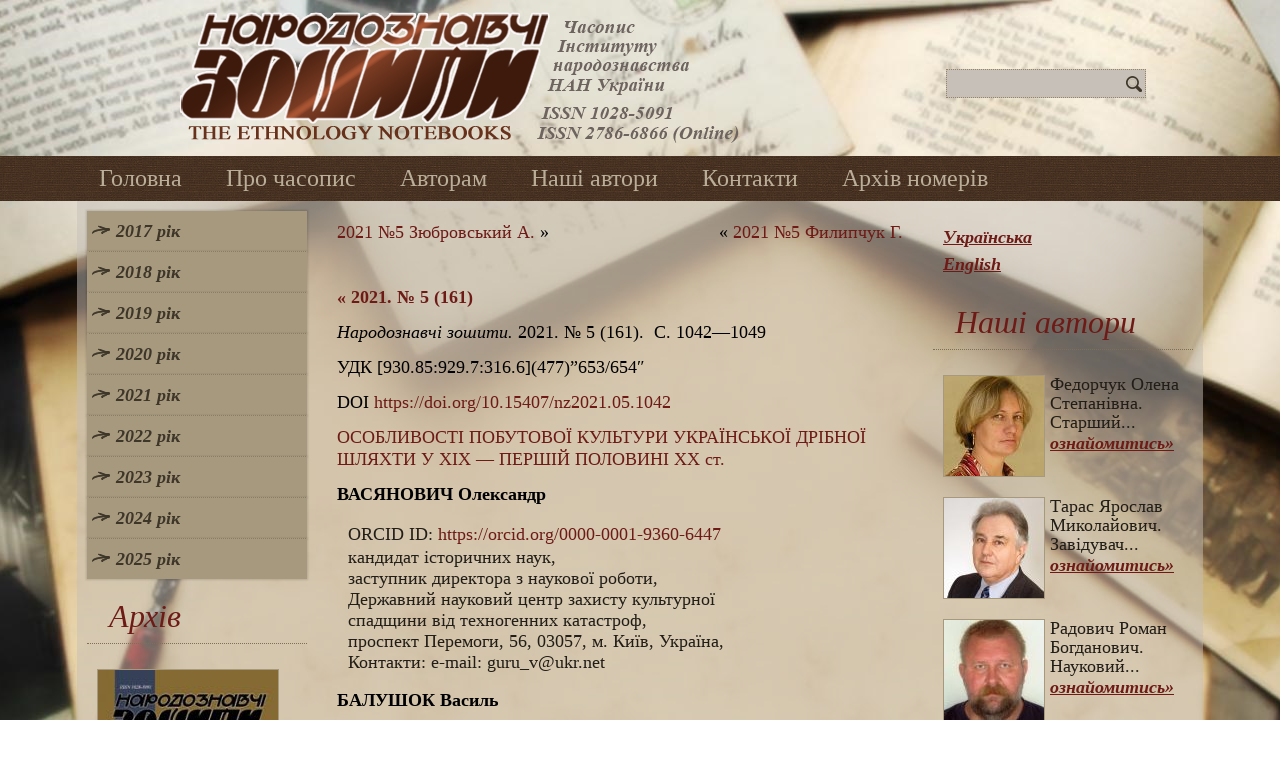

--- FILE ---
content_type: text/html; charset=UTF-8
request_url: https://nz.lviv.ua/2021-5-4/
body_size: 11778
content:
<!DOCTYPE html>
<html lang="ua-UA">
<head>
<meta charset="UTF-8" />
<title>КУЛЬТУРА УКРАЇНСЬКОЇ ШЛЯХТИ | Народознавчі Зошити</title>
<!-- Created by Artisteer v4.0.0.58475 -->
<!--[if lt IE 9]><script src="http://html5shiv.googlecode.com/svn/trunk/html5.js"></script><![endif]-->

<link rel="stylesheet" href="https://nz.lviv.ua/wp-content/themes/NZ2/style.css" media="screen" />
<link rel="pingback" href="https://nz.lviv.ua/xmlrpc.php" />

<!-- All In One SEO Pack 3.6.2[72,122] -->
<meta name="description"  content="ВАСЯНОВИЧ Олександр, БАЛУШОК Василь. ОСОБЛИВОСТІ ПОБУТОВОЇ КУЛЬТУРИ УКРАЇНСЬКОЇ ДРІБНОЇ ШЛЯХТИ У ХІХ — ПЕРШІЙ ПОЛОВИНІ ХХ ст." />

<meta name="keywords"  content="шляхта,Україна,матеріальна культура,духовна культура,соціальна ідентичність" />

<script type="application/ld+json" class="aioseop-schema">{"@context":"https://schema.org","@graph":[{"@type":"Organization","@id":"https://nz.lviv.ua/#organization","url":"https://nz.lviv.ua/","name":"Народознавчі Зошити","sameAs":[]},{"@type":"WebSite","@id":"https://nz.lviv.ua/#website","url":"https://nz.lviv.ua/","name":"Народознавчі Зошити","publisher":{"@id":"https://nz.lviv.ua/#organization"},"potentialAction":{"@type":"SearchAction","target":"https://nz.lviv.ua/?s={search_term_string}","query-input":"required name=search_term_string"}},{"@type":"WebPage","@id":"https://nz.lviv.ua/2021-5-4/#webpage","url":"https://nz.lviv.ua/2021-5-4/","inLanguage":"ua-UA","name":"2021 №5  Васянович О.","isPartOf":{"@id":"https://nz.lviv.ua/#website"},"breadcrumb":{"@id":"https://nz.lviv.ua/2021-5-4/#breadcrumblist"},"description":"ВАСЯНОВИЧ Олександр, БАЛУШОК Василь. ОСОБЛИВОСТІ ПОБУТОВОЇ КУЛЬТУРИ УКРАЇНСЬКОЇ ДРІБНОЇ ШЛЯХТИ У ХІХ — ПЕРШІЙ ПОЛОВИНІ ХХ ст.","datePublished":"2021-11-06T01:55:04+04:00","dateModified":"2022-01-15T02:52:10+04:00"},{"@type":"Article","@id":"https://nz.lviv.ua/2021-5-4/#article","isPartOf":{"@id":"https://nz.lviv.ua/2021-5-4/#webpage"},"author":{"@id":"https://nz.lviv.ua/author/ndsj7dg/#author"},"headline":"2021 №5  Васянович О.","datePublished":"2021-11-06T01:55:04+04:00","dateModified":"2022-01-15T02:52:10+04:00","commentCount":0,"mainEntityOfPage":{"@id":"https://nz.lviv.ua/2021-5-4/#webpage"},"publisher":{"@id":"https://nz.lviv.ua/#organization"},"articleSection":"№5 2021 рік, Українська, pll_6189db06c1941"},{"@type":"Person","@id":"https://nz.lviv.ua/author/ndsj7dg/#author","name":"Редакція НЗ","sameAs":[]},{"@type":"BreadcrumbList","@id":"https://nz.lviv.ua/2021-5-4/#breadcrumblist","itemListElement":[{"@type":"ListItem","position":1,"item":{"@type":"WebPage","@id":"https://nz.lviv.ua/","url":"https://nz.lviv.ua/","name":"Народознавчі Зошити"}},{"@type":"ListItem","position":2,"item":{"@type":"WebPage","@id":"https://nz.lviv.ua/2021-5-4/","url":"https://nz.lviv.ua/2021-5-4/","name":"2021 №5  Васянович О."}}]}]}</script>
<link rel="canonical" href="https://nz.lviv.ua/2021-5-4/" />
<!-- All In One SEO Pack -->
<link rel='dns-prefetch' href='//s.w.org' />
<link rel="alternate" type="application/rss+xml" title="Народознавчі Зошити &raquo; Feed" href="https://nz.lviv.ua/feed/" />
<link rel="alternate" type="application/rss+xml" title="Народознавчі Зошити &raquo; Comments Feed" href="https://nz.lviv.ua/comments/feed/" />
		<script type="text/javascript">
			window._wpemojiSettings = {"baseUrl":"https:\/\/s.w.org\/images\/core\/emoji\/12.0.0-1\/72x72\/","ext":".png","svgUrl":"https:\/\/s.w.org\/images\/core\/emoji\/12.0.0-1\/svg\/","svgExt":".svg","source":{"concatemoji":"https:\/\/nz.lviv.ua\/wp-includes\/js\/wp-emoji-release.min.js?ver=5.4.2"}};
			/*! This file is auto-generated */
			!function(e,a,t){var r,n,o,i,p=a.createElement("canvas"),s=p.getContext&&p.getContext("2d");function c(e,t){var a=String.fromCharCode;s.clearRect(0,0,p.width,p.height),s.fillText(a.apply(this,e),0,0);var r=p.toDataURL();return s.clearRect(0,0,p.width,p.height),s.fillText(a.apply(this,t),0,0),r===p.toDataURL()}function l(e){if(!s||!s.fillText)return!1;switch(s.textBaseline="top",s.font="600 32px Arial",e){case"flag":return!c([127987,65039,8205,9895,65039],[127987,65039,8203,9895,65039])&&(!c([55356,56826,55356,56819],[55356,56826,8203,55356,56819])&&!c([55356,57332,56128,56423,56128,56418,56128,56421,56128,56430,56128,56423,56128,56447],[55356,57332,8203,56128,56423,8203,56128,56418,8203,56128,56421,8203,56128,56430,8203,56128,56423,8203,56128,56447]));case"emoji":return!c([55357,56424,55356,57342,8205,55358,56605,8205,55357,56424,55356,57340],[55357,56424,55356,57342,8203,55358,56605,8203,55357,56424,55356,57340])}return!1}function d(e){var t=a.createElement("script");t.src=e,t.defer=t.type="text/javascript",a.getElementsByTagName("head")[0].appendChild(t)}for(i=Array("flag","emoji"),t.supports={everything:!0,everythingExceptFlag:!0},o=0;o<i.length;o++)t.supports[i[o]]=l(i[o]),t.supports.everything=t.supports.everything&&t.supports[i[o]],"flag"!==i[o]&&(t.supports.everythingExceptFlag=t.supports.everythingExceptFlag&&t.supports[i[o]]);t.supports.everythingExceptFlag=t.supports.everythingExceptFlag&&!t.supports.flag,t.DOMReady=!1,t.readyCallback=function(){t.DOMReady=!0},t.supports.everything||(n=function(){t.readyCallback()},a.addEventListener?(a.addEventListener("DOMContentLoaded",n,!1),e.addEventListener("load",n,!1)):(e.attachEvent("onload",n),a.attachEvent("onreadystatechange",function(){"complete"===a.readyState&&t.readyCallback()})),(r=t.source||{}).concatemoji?d(r.concatemoji):r.wpemoji&&r.twemoji&&(d(r.twemoji),d(r.wpemoji)))}(window,document,window._wpemojiSettings);
		</script>
		<style type="text/css">
img.wp-smiley,
img.emoji {
	display: inline !important;
	border: none !important;
	box-shadow: none !important;
	height: 1em !important;
	width: 1em !important;
	margin: 0 .07em !important;
	vertical-align: -0.1em !important;
	background: none !important;
	padding: 0 !important;
}
</style>
	<link rel='stylesheet' id='wp-block-library-css'  href='https://nz.lviv.ua/wp-includes/css/dist/block-library/style.min.css?ver=5.4.2' type='text/css' media='all' />
<link rel='stylesheet' id='wp-pagenavi-css'  href='https://nz.lviv.ua/wp-content/plugins/wp-pagenavi/pagenavi-css.css?ver=2.70' type='text/css' media='all' />
<!--[if lte IE 7]>
<link rel='stylesheet' id='style.ie7.css-css'  href='https://nz.lviv.ua/wp-content/themes/NZ2/style.ie7.css?ver=5.4.2' type='text/css' media='screen' />
<![endif]-->
<link rel='stylesheet' id='colorbox-css'  href='https://nz.lviv.ua/wp-content/plugins/slideshow-gallery/views/default/css/colorbox.css?ver=1.3.19' type='text/css' media='all' />
<link rel='stylesheet' id='fontawesome-css'  href='https://nz.lviv.ua/wp-content/plugins/slideshow-gallery/views/default/css/fontawesome.css?ver=4.4.0' type='text/css' media='all' />
<link rel='stylesheet' id='tw-recent-posts-widget-css'  href='https://nz.lviv.ua/wp-content/plugins/tw-recent-posts-widget/tw-recent-posts-widget.css?ver=1.0.5' type='text/css' media='screen' />
<script type='text/javascript' src='https://nz.lviv.ua/wp-content/themes/NZ2/jquery.js?ver=5.4.2'></script>
<script type='text/javascript' src='https://nz.lviv.ua/wp-content/themes/NZ2/script.js?ver=5.4.2'></script>
<script type='text/javascript' src='https://nz.lviv.ua/wp-content/plugins/slideshow-gallery/views/default/js/gallery.js?ver=1.0'></script>
<script type='text/javascript' src='https://nz.lviv.ua/wp-content/plugins/slideshow-gallery/views/default/js/colorbox.js?ver=1.6.3'></script>
<script type='text/javascript' src='https://nz.lviv.ua/wp-content/plugins/slideshow-gallery/views/default/js/jquery-ui.js?ver=5.4.2'></script>
<link rel='https://api.w.org/' href='https://nz.lviv.ua/wp-json/' />
<link rel="EditURI" type="application/rsd+xml" title="RSD" href="https://nz.lviv.ua/xmlrpc.php?rsd" />
<link rel="wlwmanifest" type="application/wlwmanifest+xml" href="https://nz.lviv.ua/wp-includes/wlwmanifest.xml" /> 
<link rel='prev' title='2021 №5  Филипчук Г.' href='https://nz.lviv.ua/2021-5-3/' />
<link rel='next' title='2021 №5  Зюбровський А.' href='https://nz.lviv.ua/2021-5-5/' />
<link rel='shortlink' href='https://nz.lviv.ua/?p=8442' />
<link rel="alternate" type="application/json+oembed" href="https://nz.lviv.ua/wp-json/oembed/1.0/embed?url=https%3A%2F%2Fnz.lviv.ua%2F2021-5-4%2F" />
<link rel="alternate" type="text/xml+oembed" href="https://nz.lviv.ua/wp-json/oembed/1.0/embed?url=https%3A%2F%2Fnz.lviv.ua%2F2021-5-4%2F&#038;format=xml" />
<script type="text/javascript">
(function($) {
	var $document = $(document);
	
	$document.ready(function() {
		if (typeof $.fn.colorbox !== 'undefined') {
			$.extend($.colorbox.settings, {
				current: "Image {current} of {total}",
			    previous: "Previous",
			    next: "Next",
			    close: "Close",
			    xhrError: "This content failed to load",
			    imgError: "This image failed to load"
			});
		}
	});
})(jQuery);
</script><link rel="alternate" href="https://nz.lviv.ua/2021-5-4/" hreflang="ua" />
<link rel="alternate" href="https://nz.lviv.ua/en/2021-en-5-4/" hreflang="en" />
</head>
<body class="post-template-default single single-post postid-8442 single-format-standard">

<div id="art-main">

<header class="clearfix art-header">


    <div class="art-shapes">

<div class="art-object1253416497" data-left="19.26%"></div>

            </div>
<div class="art-textblock art-object680844882" data-left="93.82%">
    <form class="art-search" method="get" name="searchform" action="https://nz.lviv.ua/">
	<input name="s" type="text" value="" />
	<input class="art-search-button" type="submit" value="Search" />
</form></div>
                        
                    
</header>

<nav class="art-nav clearfix">
    <div class="art-nav-inner">
    
<ul class="art-hmenu menu-2">
	<li class="menu-item-19"><a title="Головна" href="/">Головна</a>
	</li>
	<li class="menu-item-23"><a title="Про часопис" href="https://nz.lviv.ua/pronz/">Про часопис</a>
	</li>
	<li class="menu-item-20"><a title="Авторам" href="https://nz.lviv.ua/avtoram/">Авторам</a>
	</li>
	<li class="menu-item-33"><a title="Наші автори" href="https://nz.lviv.ua/category/avtory/">Наші автори</a>
	</li>
	<li class="menu-item-22"><a title="Контакти" href="https://nz.lviv.ua/kontakt/">Контакти</a>
	</li>
	<li class="menu-item-7729"><a title="Архів номерів" href="https://nz.lviv.ua/category/archive/">Архів номерів</a>
	</li>
</ul>
 
        </div>
    </nav>
<div class="art-sheet clearfix">
            <div class="art-layout-wrapper clearfix">
                <div class="art-content-layout">
                    <div class="art-content-layout-row">
                        
<div class="art-layout-cell art-sidebar1 clearfix">
<div  id="vmenuwidget-3" class="art-vmenublock clearfix">
        <div class="art-vmenublockcontent">
<ul class="art-vmenu">
	<li class="menu-item-955"><a title="2017 рік" href="#">2017 рік</a>
	<ul>
		<li class="menu-item-2790"><a title="Випуск 1" href="/2017-1/">Випуск 1</a>
		</li>
		<li class="menu-item-3865"><a title="Випуск 2" href="/2017-2/">Випуск 2</a>
		</li>
		<li class="menu-item-3448"><a title="Випуск 3" href="/2017-3/">Випуск 3</a>
		</li>
		<li class="menu-item-3301"><a title="Випуск 4" href="/2017-4/">Випуск 4</a>
		</li>
		<li class="menu-item-3173"><a title="Випуск 5" href="/2017-5/">Випуск 5</a>
		</li>
		<li class="menu-item-1036"><a title="Випуск 6" href="/2017-6/">Випуск 6</a>
		</li>
	</ul>
	</li>
	<li class="menu-item-1050"><a title="2018 рік" href="#">2018 рік</a>
	<ul>
		<li class="menu-item-1051"><a title="Випуск 1" href="/2018-1/">Випуск 1</a>
		</li>
		<li class="menu-item-1062"><a title="Випуск 2" href="/2018-2/">Випуск 2</a>
		</li>
		<li class="menu-item-1150"><a title="Випуск 3" href="/2018-3/">Випуск 3</a>
		</li>
		<li class="menu-item-1723"><a title="Випуск 4" href="/2018-4/">Випуск 4</a>
		</li>
		<li class="menu-item-2067"><a title="Випуск 5" href="/2018-5/">Випуск 5</a>
		</li>
		<li class="menu-item-3014"><a title="Випуск 6" href="/2018-6/">Випуск 6</a>
		</li>
	</ul>
	</li>
	<li class="menu-item-3549"><a title="2019 рік" href="#">2019 рік</a>
	<ul>
		<li class="menu-item-3550"><a title="Випуск 1" href="/2019-1/">Випуск 1</a>
		</li>
		<li class="menu-item-3582"><a title="Випуск 2" href="/2019-2/">Випуск 2</a>
		</li>
		<li class="menu-item-4002"><a title="Випуск 3" href="/2019-3/">Випуск 3</a>
		</li>
		<li class="menu-item-4627"><a title="Випуск 4" href="/2019-4/">Випуск 4</a>
		</li>
		<li class="menu-item-5320"><a title="Випуск 5" href="/2019-5/">Випуск 5</a>
		</li>
		<li class="menu-item-5752"><a title="Випуск 6" href="/2019-6/">Випуск 6</a>
		</li>
	</ul>
	</li>
	<li class="menu-item-6061"><a title="2020 рік" href="#">2020 рік</a>
	<ul>
		<li class="menu-item-6062"><a title="Випуск 1" href="/2020-1/">Випуск 1</a>
		</li>
		<li class="menu-item-6307"><a title="Випуск 2" href="/2020-2/">Випуск 2</a>
		</li>
		<li class="menu-item-6532"><a title="Випуск 3" href="/2020-3/">Випуск 3</a>
		</li>
		<li class="menu-item-6845"><a title="Випуск 4" href="/2020-4/">Випуск 4</a>
		</li>
		<li class="menu-item-7052"><a title="Випуск 5" href="/2020-5/">Випуск 5</a>
		</li>
		<li class="menu-item-7270"><a title="Випуск 6" href="/2020-6/">Випуск 6</a>
		</li>
	</ul>
	</li>
	<li class="menu-item-7489"><a title="2021 рік" href="#">2021 рік</a>
	<ul>
		<li class="menu-item-7488"><a title="Випуск 1" href="/2021-1/">Випуск 1</a>
		</li>
		<li class="menu-item-7797"><a title="Випуск 2" href="/2021-2/">Випуск 2</a>
		</li>
		<li class="menu-item-7981"><a title="Випуск 3" href="/2021-3/">Випуск 3</a>
		</li>
		<li class="menu-item-8193"><a title="Випуск 4" href="/2021-4/">Випуск 4</a>
		</li>
		<li class="menu-item-8515"><a title="Випуск 5" href="/2021-5/">Випуск 5</a>
		</li>
		<li class="menu-item-8701"><a title="Випуск 6" href="/2021-6/">Випуск 6</a>
		</li>
	</ul>
	</li>
	<li class="menu-item-8906"><a title="2022 рік" href="#">2022 рік</a>
	<ul>
		<li class="menu-item-8907"><a title="Випуск 1" href="/2022-1/">Випуск 1</a>
		</li>
		<li class="menu-item-9159"><a title="Випуск 2" href="/2022-2/">Випуск 2</a>
		</li>
		<li class="menu-item-9358"><a title="Випуск 3" href="/2022-3/">Випуск 3</a>
		</li>
		<li class="menu-item-9642"><a title="Випуск 4" href="/2022-4/">Випуск 4</a>
		</li>
		<li class="menu-item-9901"><a title="Випуск 5" href="/2022-5/">Випуск 5</a>
		</li>
		<li class="menu-item-10013"><a title="Випуск 6" href="/2022-6/">Випуск 6</a>
		</li>
	</ul>
	</li>
	<li class="menu-item-10196"><a title="2023 рік" href="#">2023 рік</a>
	<ul>
		<li class="menu-item-10197"><a title="Випуск 1" href="/2023-1/">Випуск 1</a>
		</li>
		<li class="menu-item-10387"><a title="Випуск 2" href="/2023-2/">Випуск 2</a>
		</li>
		<li class="menu-item-10636"><a title="Випуск 3" href="/2023-3/">Випуск 3</a>
		</li>
		<li class="menu-item-10893"><a title="Випуск 4" href="/2023-4/">Випуск 4</a>
		</li>
		<li class="menu-item-11085"><a title="Випуск 5" href="/2023-5/">Випуск 5</a>
		</li>
		<li class="menu-item-11281"><a title="Випуск 6" href="/2023-6/">Випуск 6</a>
		</li>
	</ul>
	</li>
	<li class="menu-item-11463"><a title="2024 рік" href="#">2024 рік</a>
	<ul>
		<li class="menu-item-11464"><a title="Випуск 1" href="/2024-1/">Випуск 1</a>
		</li>
		<li class="menu-item-11780"><a title="Випуск 2" href="/2024-2/">Випуск 2</a>
		</li>
		<li class="menu-item-11888"><a title="Випуск 3" href="/2024-3/">Випуск 3</a>
		</li>
		<li class="menu-item-12151"><a title="Випуск 4" href="/2024-4/">Випуск 4</a>
		</li>
		<li class="menu-item-12437"><a title="Випуск 5" href="/2024-5/">Випуск 5</a>
		</li>
		<li class="menu-item-12635"><a title="Випуск 6" href="/2024-6/">Випуск 6</a>
		</li>
	</ul>
	</li>
	<li class="menu-item-12980"><a title="2025 рік" href="#">2025 рік</a>
	<ul>
		<li class="menu-item-12981"><a title="Випуск 1" href="/2025-1/">Випуск 1</a>
		</li>
		<li class="menu-item-13177"><a title="Випуск 2" href="/2025-2/">Випуск 2</a>
		</li>
		<li class="menu-item-13452"><a title="Випуск 3" href="/2025-3/">Випуск 3</a>
		</li>
		<li class="menu-item-13698"><a title="Випуск 4" href="/2025-4/">Випуск 4</a>
		</li>
		<li class="menu-item-13927"><a title="Випуск 5" href="/2025-5/">Випуск 5</a>
		</li>
		<li class="menu-item-14123"><a title="Випуск 6" href="/2025-6/">Випуск 6</a>
		</li>
	</ul>
	</li>
</ul>
</div>
</div><div  id="tw-recent-posts-3" class="art-block widget tw-recent-posts  clearfix">
        <div class="art-blockheader">
            <div class="t">Архів</div>
        </div><div class="art-blockcontent">
<div class="featured-posts textwidget">
	<div class="featured-post">

	
	
			<a href="https://nz.lviv.ua/2016-1/">
            <img width="180" height="258" src="https://nz.lviv.ua/wp-content/uploads/2016/04/1-2016-tmb-180x258.jpg" class="alignleft wp-post-image" alt="" title="" srcset="https://nz.lviv.ua/wp-content/uploads/2016/04/1-2016-tmb-180x258.jpg 180w, https://nz.lviv.ua/wp-content/uploads/2016/04/1-2016-tmb.jpg 210w" sizes="(max-width: 180px) 100vw, 180px" />        </a>
	
			<div class="excerpt">
            2016 рік, випуск 1 <a href="https://nz.lviv.ua/2016-1/" class="read-more">переглянути»</a>		</div>
	
		<div class="clear"></div>
	</div>
	<div class="featured-post">

	
	
	
			<div class="excerpt">
            
Народознавчі зошити. 2025. № 3 (183). С. 507&#8211;772



DOI... <a href="https://nz.lviv.ua/2025-3/" class="read-more">переглянути»</a>		</div>
	
		<div class="clear"></div>
	</div>
	<div class="featured-post">

	
	
			<a href="https://nz.lviv.ua/2010-1-2/">
            <img width="180" height="258" src="https://nz.lviv.ua/wp-content/uploads/2014/01/2010_1-2-tmb-180x258.jpg" class="alignleft wp-post-image" alt="" title="" srcset="https://nz.lviv.ua/wp-content/uploads/2014/01/2010_1-2-tmb-180x258.jpg 180w, https://nz.lviv.ua/wp-content/uploads/2014/01/2010_1-2-tmb.jpg 200w" sizes="(max-width: 180px) 100vw, 180px" />        </a>
	
			<div class="excerpt">
            2010 рік, випуск 1-2 <a href="https://nz.lviv.ua/2010-1-2/" class="read-more">переглянути»</a>		</div>
	
		<div class="clear"></div>
	</div>
	<div class="featured-post">

	
	
			<a href="https://nz.lviv.ua/2017-6/">
            <img width="180" height="258" src="https://nz.lviv.ua/wp-content/uploads/2018/03/6-2017-tmb-180x258.jpg" class="alignleft wp-post-image" alt="" title="" srcset="https://nz.lviv.ua/wp-content/uploads/2018/03/6-2017-tmb-180x258.jpg 180w, https://nz.lviv.ua/wp-content/uploads/2018/03/6-2017-tmb.jpg 210w" sizes="(max-width: 180px) 100vw, 180px" />        </a>
	
			<div class="excerpt">
            2017 рік, випуск 6 <a href="https://nz.lviv.ua/2017-6/" class="read-more">переглянути»</a>		</div>
	
		<div class="clear"></div>
	</div>
</div>
</div>
</div><div  id="text-10" class="art-block widget widget_text  clearfix">
        <div class="art-blockheader">
            <div class="t">Передплата</div>
        </div><div class="art-blockcontent">			<div class="textwidget"><div class="smalltext3">Ви можете <a href="https://u-i-n.com.ua/ua/catalog_main/49" target="_blank" rel="noopener noreferrer">передплатити</a> часопис "Народознавчі зошити" на сайті передплатного агенства "Укрінформнаука".</div></div>
		</div>
</div>



                        </div>                        <div class="art-layout-cell art-content clearfix">
							<article class="art-post art-article ">
                                                                <div class="art-postcontent clearfix"><div class="navigation">
	<div class="alignleft"><a href="https://nz.lviv.ua/2021-5-5/" title="2021 №5  Зюбровський А." rel="next">2021 №5  Зюбровський А.</a> &raquo;</div>
	<div class="alignright">&laquo; <a href="https://nz.lviv.ua/2021-5-3/" title="2021 №5  Филипчук Г." rel="prev">2021 №5  Филипчук Г.</a></div>
 </div></div>
</article>
		<article id="post-8442"  class="art-post art-article  post-8442 post type-post status-publish format-standard hentry category-5-2021">
                                                                <div class="art-postcontent clearfix">
<p><a href="https://nz.lviv.ua/2021-5/"><strong>« 2021. № 5 (161)</strong></a></p>



<p><em>Народознавчі зошити.</em> 2021. № 5&nbsp;(161). &nbsp;С. 1042—1049</p>



<p>УДК&nbsp;[930.85:929.7:316.6](477)&#8221;653/654&#8243;</p>



<p>DOI <a href="https://doi.org/10.15407/nz2021.05.1042" target="_blank" rel="noreferrer noopener nofollow">https://doi.org/10.15407/nz2021.05.1042</a></p>



<p><a href="/archiv/2021-5/4.pdf">ОСОБЛИВОСТІ ПОБУТОВОЇ КУЛЬТУРИ УКРАЇНСЬКОЇ ДРІБНОЇ ШЛЯХТИ У ХІХ — ПЕРШІЙ ПОЛОВИНІ ХХ ст.    </a></p>



<p><strong>ВАСЯНОВИЧ Олександр</strong></p>



<ul><li>ORCID ID: <a href="https://orcid.org/0000-0001-9360-6447" target="_blank" rel="noreferrer noopener nofollow">https://orcid.org/0000-0001-9360-6447</a></li><li>кандидат історичних наук,</li><li>заступник директора з наукової роботи,</li><li>Державний науковий центр захисту культурної</li><li>спадщини від техногенних катастроф,</li><li>проспект Перемоги, 56, 03057, м.&nbsp;Київ, Україна,</li><li>Контакти: e-mail: guru_v@ukr.net</li></ul>



<p><strong>БАЛУШОК Василь</strong></p>



<ul><li>ORCID ID: <a href="https://orcid.org/0000-0003-1362-8270" target="_blank" rel="noreferrer noopener nofollow">https://orcid.org/0000-0003-1362-8270</a></li><li>кандидат історичних наук,</li><li>старший науковий співробітник,</li><li>Інститут мистецтвознавства, фольклористики</li><li>та етнології ім.&nbsp;М.Т.&nbsp;Рильського НАН України,</li><li>відділ «Український етнологічний центр»,</li><li>вул.&nbsp; Михайла Грушевського, 4, 01001, м.&nbsp;Київ, Україна,</li><li>Контакти: e-mail: grigras@i.ua</li></ul>



<p><em>Анотація</em>. В українському суспільстві довгий час панувала думка про відсутність власної національної еліти, яка мала вести простолюд за собою. Українська шляхта, як осібна соціальна група, мала притаманні саме їй елементи традиційно-побутової культури. <em>Метою</em> публікації є аналіз особливостей матеріальної і духовної культури української дрібної шляхти, що було підставою для її виокремлення з-поміж простолюду й збереження соціальної ідентичності.<em> Предметом</em> нашого дослідження є особливості побутової культури української дрібної шляхти в ХІХ&nbsp;— першій половині ХХ&nbsp;ст., що маркували виокремлення її в осібну соціальну групу. Ця тема є <em>актуальною,</em> оскільки досі не була предметом спеціального дослідження. <em>Джерельною базою</em> статті стали архівні, опубліковані (в т.&nbsp;ч. польові) матеріали, реалістичні описи в художній літературі.</p>



<p>У дослідженні використано історико-порівняльний (компаративний), типологічний, структурно-функціональний <em>методи</em> та <em>метод </em>польових досліджень.</p>



<p><strong>Ключові слова:</strong><em> </em>шляхта, Україна, матеріальна культура, духовна культура, соціальна ідентичність.</p>



<p>Надійшла 28.07.2021</p>



<p>Список використаних джерел</p>



<ul><li>1. Головацкий&nbsp;Я. <em>О костюмах или народном убранстве Русинов или русcких в Галичине и Северовосточной Венгрии</em>. Санкт-Петербург, 1868. 67&nbsp;c.</li><li>2. Франко&nbsp;І. Знадоби до вивчення мови і етнографії українського народу. Дещо про шляхту ходачкову. <em>Франко&nbsp;І. Зібрання творів: </em>у<em>&nbsp;50&nbsp;т.</em> Київ, 1980. Т.&nbsp;26. C.&nbsp;180—186.</li><li>3. Черв’як&nbsp;К. Килимарство на Коростенщині. <em>Краєзнавство</em>. 1929. №&nbsp;3—10. С.&nbsp;13—44.</li><li>4. Черв’як&nbsp;К. <em>Шляхта околишня на Коростенщинi</em>. Коростень, 1928. 20&nbsp;c.</li><li>5. Пономар&nbsp;Л. Іще недавно на землі древлян. <em>Українська культура</em>. 2002. №&nbsp;3. С.&nbsp;28—29.</li><li>6. Васянович&nbsp;О. Дружко коровай несе, намнєткою тресе (Жіночий одяг шляхти околишньої села Мелені). <em>Берегиня</em>. 2004. №&nbsp;1. С.&nbsp;67—76.</li><li>7. Васянович&nbsp;О. Традиційно-побутова культура галицької дрібної шляхти ХІХ&nbsp;— початку ХХ&nbsp;ст. (у творчості Андрія Чайковського). <em>Народна творчість та етнографія</em>. 2008. №&nbsp;5. С.&nbsp;99—105.</li><li>8. Васянович&nbsp;О. Знакові функції килимів околичної шляхти Житомирщини. <em>Народна творчість та етнографія</em>. 2011. №&nbsp;6. С.&nbsp;53—57.</li><li>9. Васянович&nbsp;О. Особливості харчування дрібної української шляхти у ХІХ&nbsp;— на початку ХХ&nbsp;ст. <em>Вісник Хар­ківського національного університету імені В.Н. Ка­разіна. Серія «Історія України. Українознавство: історичні та філософські науки».</em> Харків, 2017. Вип.&nbsp;24. С.&nbsp;68—74.</li><li>10. Несен&nbsp;І. Околична шляхта Центрального Полісся: особливості весільного ритуалу. <em>Народна творчість та етнографія</em>. 2004. №&nbsp;6. С.&nbsp;91—97.</li><li>11. Несен&nbsp;І. Околична шляхта на теренах північно-східної Житомирщини: особливості історичного розвитку та етнографічного життя. <em>Наукові записки з української історії</em>. Переяслав-Хмельницький, 2008. Вип.&nbsp;21. С.&nbsp;84—97.</li><li>12. Несен&nbsp;І. Поховальні та поминальні обряди в середовищі «околичної» шляхти Північно-Східної Житомирщини (кінець ХІХ&nbsp;— початок ХХ&nbsp;століття). <em>Вісник Львівського університету. Серія історична</em>. 2009. Вип.&nbsp;44. С.&nbsp;241—264.</li><li>13. Балушок&nbsp;В. «Непомічена» соціальна верства (доля української шляхти після Хмельниччини в працях сучасних дослідників). <em>Український гуманітарний огляд</em>. Київ, 2006. Вип.&nbsp;12. С.&nbsp;180—189.</li><li>14. Балушок&nbsp;В. Українська шляхта між польським та українським етносами. <em>Народна творчість та етнографія</em>. 2007. №&nbsp;6. С.&nbsp;11—25.</li><li>15. Балушок&nbsp;В. З історії шляхти Фастівщини. <em>«Прес-музей». Науково-інформаційний бюлетень</em>. 2016. №&nbsp;2&nbsp;(43). С.&nbsp;3—54.</li><li>16. Сливка&nbsp;Л<em>. Галицька дрібна шляхта в Австро-Угорщині (1772—1914&nbsp;рр.).</em> Івано-Франківськ, 2009. 220&nbsp;с.</li><li>17. Бех&nbsp;М.В. <em>Традиції і трансформації в етнокультурі та побуті села Бехи на Житомирщині кінця ХІХ&nbsp;— першої половини ХХ&nbsp;століття</em>. Київ, 2018. 142&nbsp;с.</li><li>18. Dąbkowski P. Szlachta zasciankowa w Korczynie i Kruszelnicy nad Stryjem. Lwów, 1936. 122 s.</li><li>19. <em>Історія Витвиці в документах і спогадах. </em>Уклала О.&nbsp;Витвицька. Б.&nbsp;м., 1992. 119&nbsp;с.</li><li>20. Сливка&nbsp;Л. Культура та побут дрібної шляхти в Галичині (кінець ХVІІІ&nbsp;— початок ХХ&nbsp;ст.). <em>Галичина.</em> 2004. №&nbsp;10. С.&nbsp;235—241.</li><li>21. Чайковський&nbsp;А. <em>Олюнька</em>. Львів, 1966. С.&nbsp;77—240.</li><li>22. Чайковський&nbsp;А. <em>Малолітний</em>. Київ; Станиславів, 1920. 152&nbsp;с.</li><li>23. Цеглинський&nbsp;Г. <em>Шляхта ходачкова</em>. Львів, 1911. 115&nbsp;с.</li><li>24. Зеленин&nbsp;Д. <em>Описание рукописей ученого архива Императорского Русского Географического Общества</em>. Петроград, 1914. Вып.&nbsp;1. 483&nbsp;с.</li><li>25. Чайковський&nbsp;А. У чужому гнізді. Повісті з ХІХ&nbsp;ст. <em>Зібрання творів: у&nbsp;8&nbsp;т. </em>Львів, 1994. Т.&nbsp;5. С.&nbsp;26—348.</li><li>26. Свирида&nbsp;Р.О. Обладнання традиційного житла Правобережного Полісся. <em>Народна творчість та етнографія</em>. 1979. №&nbsp;3. С.&nbsp;56—63.</li><li>27. Нечуй-Левицький&nbsp;І. Живцем поховані. <em>Нечуй-Ле­вицький&nbsp;І. Зібрання творів: </em>у&nbsp;10&nbsp;т. Київ, 1966. Т.&nbsp;7. С.&nbsp;260—293.</li><li>28. Гурков&nbsp;В.С., Гошко&nbsp;Р.Ю. Поселения. <em>Полесье. Материальная культура</em>. Киев, 1988. С.&nbsp;279—333.</li><li>29. Юркевич&nbsp;Л. Покодимська шляхта. Матеріали етнографічного опису. 20&nbsp;рр. ХХ&nbsp;ст. <em>Народна творчість та етнологія</em>. 2012. №&nbsp;4. С.&nbsp;139—146.</li><li>30. Стельмащук&nbsp;Г. Традиційний одяг Житомирщини. <em>Народна творчість та етнографія</em>. 1980. №&nbsp;6. С.&nbsp;77—82.</li><li>31. <em>Український народний одяг ХVІІІ&nbsp;— початку ХІХ&nbsp;ст. в акварелях Ю.&nbsp;Глоговського</em>. Київ, 1988. 272&nbsp;с.</li><li>32. Пономар&nbsp;Л. Походження назв українського народного одягу на Поліссі. <em>Народна творчість та етнологія</em>. 1989. №&nbsp;5. С.&nbsp;33—41.</li><li>33. Кузич-Березовський&nbsp;І. <em>Березівське боярство на тлі історії України</em>. Детройт, 1962. 320&nbsp;с.</li><li>34. Сородник&nbsp;С. <em>Історія корчинської шляхти. Минуле і сучасне села Корчин</em>. Львів, 2002. 64&nbsp;с.</li><li>35. <em>Архівні наукові фонди рукописів та фонозаписів Інституту мистецтвознавства, фольклористики та етнології ім.&nbsp;М.&nbsp;Т.&nbsp;Рильського НАН України (далі&nbsp;— АНФРФ ІМФЕ).</em> Ф.&nbsp;15—1. Од.&nbsp;зб.&nbsp;48. Арк.&nbsp;202—413.</li><li>36. <em>АНФРФ ІМФЕ.</em> Ф.&nbsp;15—3. Од.&nbsp;зб.&nbsp;158. 268&nbsp;арк.</li><li>37. <em>АНФРФ ІМФЕ. </em>Ф.&nbsp;15—3. Од.&nbsp;зб.&nbsp;159. 229&nbsp;арк.</li><li>38. <em>АНФРФ ІМФЕ.</em> Ф.&nbsp;15—3. Од.&nbsp;зб.&nbsp;213. 191&nbsp;арк.</li><li>39. <em>АНФРФ ІМФЕ</em>. Ф.&nbsp;1—4. Од.&nbsp;зб.&nbsp;249. 10&nbsp;арк.</li><li>40. Залізняк&nbsp;Л.Л. Овруцька околична шляхта та проблеми початку україногенези. <em>Маґістеріум</em>. 2017. Вип.&nbsp;67. Археологічні студії. С.&nbsp;115—124.</li></ul>



<p><a href="/archiv/2021-5/4.pdf">читати публікацію»</a></p>
</div>
</article>
				

                        </div>
                        
<div class="art-layout-cell art-sidebar2 clearfix">
<div  id="polylang-3" class="art-block widget widget_polylang  clearfix">
        <div class="art-blockcontent"><ul>
	<li class="lang-item lang-item-6 lang-item-ua current-lang lang-item-first"><a lang="ua-UA" hreflang="ua-UA" href="https://nz.lviv.ua/2021-5-4/">Українська</a></li>
	<li class="lang-item lang-item-8 lang-item-en"><a lang="en-US" hreflang="en-US" href="https://nz.lviv.ua/en/2021-en-5-4/">English</a></li>
</ul>
</div>
</div><div  id="tw-recent-posts-2" class="art-block widget tw-recent-posts  clearfix">
        <div class="art-blockheader">
            <div class="t">Наші автори</div>
        </div><div class="art-blockcontent">
<div class="featured-posts textwidget">
	<div class="featured-post">

	
	
			<a href="https://nz.lviv.ua/fedorchuk-olena/">
            <img width="100" height="100" src="https://nz.lviv.ua/wp-content/uploads/2013/12/Fedorchuk_Olena2-100x100.jpg" class="alignleft wp-post-image" alt="" title="" srcset="https://nz.lviv.ua/wp-content/uploads/2013/12/Fedorchuk_Olena2-100x100.jpg 100w, https://nz.lviv.ua/wp-content/uploads/2013/12/Fedorchuk_Olena2-150x150.jpg 150w, https://nz.lviv.ua/wp-content/uploads/2013/12/Fedorchuk_Olena2.jpg 200w" sizes="(max-width: 100px) 100vw, 100px" />        </a>
	
			<div class="excerpt">
            Федорчук Олена Степанівна. Старший... <a href="https://nz.lviv.ua/fedorchuk-olena/" class="read-more">ознайомитись»</a>		</div>
	
		<div class="clear"></div>
	</div>
	<div class="featured-post">

	
	
			<a href="https://nz.lviv.ua/taras-yaroslav/">
            <img width="100" height="100" src="https://nz.lviv.ua/wp-content/uploads/2013/12/taras2-100x100.jpg" class="alignleft wp-post-image" alt="" title="" srcset="https://nz.lviv.ua/wp-content/uploads/2013/12/taras2-100x100.jpg 100w, https://nz.lviv.ua/wp-content/uploads/2013/12/taras2-150x150.jpg 150w, https://nz.lviv.ua/wp-content/uploads/2013/12/taras2.jpg 200w" sizes="(max-width: 100px) 100vw, 100px" />        </a>
	
			<div class="excerpt">
            Тарас Ярослав Миколайович. Завідувач... <a href="https://nz.lviv.ua/taras-yaroslav/" class="read-more">ознайомитись»</a>		</div>
	
		<div class="clear"></div>
	</div>
	<div class="featured-post">

	
	
			<a href="https://nz.lviv.ua/radovich-roman/">
            <img width="100" height="100" src="https://nz.lviv.ua/wp-content/uploads/2014/01/radovych001-100x100.jpg" class="alignleft wp-post-image" alt="" title="" srcset="https://nz.lviv.ua/wp-content/uploads/2014/01/radovych001-100x100.jpg 100w, https://nz.lviv.ua/wp-content/uploads/2014/01/radovych001-150x150.jpg 150w, https://nz.lviv.ua/wp-content/uploads/2014/01/radovych001.jpg 200w" sizes="(max-width: 100px) 100vw, 100px" />        </a>
	
			<div class="excerpt">
            Радович Роман Богданович. Науковий... <a href="https://nz.lviv.ua/radovich-roman/" class="read-more">ознайомитись»</a>		</div>
	
		<div class="clear"></div>
	</div>
	<div class="featured-post">

	
	
			<a href="https://nz.lviv.ua/kuzmenko-oksana/">
            <img width="100" height="100" src="https://nz.lviv.ua/wp-content/uploads/2017/11/kuzmenko-tmb-100x100.jpg" class="alignleft wp-post-image" alt="" title="" srcset="https://nz.lviv.ua/wp-content/uploads/2017/11/kuzmenko-tmb-100x100.jpg 100w, https://nz.lviv.ua/wp-content/uploads/2017/11/kuzmenko-tmb-150x150.jpg 150w, https://nz.lviv.ua/wp-content/uploads/2017/11/kuzmenko-tmb.jpg 200w" sizes="(max-width: 100px) 100vw, 100px" />        </a>
	
			<div class="excerpt">
            Кузьменко Оксана Мирославівна старший... <a href="https://nz.lviv.ua/kuzmenko-oksana/" class="read-more">ознайомитись»</a>		</div>
	
		<div class="clear"></div>
	</div>
</div>
</div>
</div><div  id="text-6" class="art-block widget widget_text  clearfix">
        <div class="art-blockcontent">			<div class="textwidget"><div><div class="dfad dfad_pos_1 dfad_first" id="_ad_444"><div class="smalltext2"><strong>Феміністська парадигма в культурній та соціальній антропології: західний досвід</strong><br>
У статті представлено докладний критичний огляд класичних праць в ділянці феміністської антропології; авторка висвітлює процес становлення та розвитку феміністської методології в культурній та соціальній антропології Західної Європи та США. Авторка послідовно висвітлює та порівнює ідеї, погляди та аргументи провідних дослідників, аналізує сутність наукових дискусій навколо ключових тем феміністського аналізу культури (про причини та механізми субординації та маргіналізації жінок), простежує еволюцію основних понять та теоретичних підходів феміністської антропології протягом 1970—1990-х років. Стаття дозволяє зрозуміти витоки сучасних гендерних студій в етнографічних дослідженнях.<br>
<a href="/archiv/2011-1/4.pdf" target="_blank" rel="noopener noreferrer">Читати »</a></div><br></div><div class="dfad dfad_pos_2" id="_ad_633"><div class="smalltext2"><strong>Традиційний народний одяг великобичківських гуцулів ХІХ — першої половини ХХ ст.</strong><br>
На основі польового матеріалу, наявної літератури, фондових зібрань етнографічних, історико-культурних та крає­знавчих музеїв області автор комплексно аналізує народний одяг великобичківських гуцулів. Докладно описує жіночі та чоловічі комплекси вбрання досліджуваного регіону. При їх характеристиці основна увага звертається на деталі крою окремих компонентів вбрання, подається рисунок крою жіночої сорочки.<br>
<a href="/archiv/2014-2/18.pdf" target="_blank" rel="noopener noreferrer">Читати »</a></div><br></div><div class="dfad dfad_pos_3 dfad_last" id="_ad_635"><div class="smalltext2"><strong>Демоніум бойків:  категорії «нечистих» покійників</strong><br>
Особливості традиційних демонологічних уявлень бойків про так званих нечистих («безпірних») мерців; на основі польових матеріалів та етнологічної літератури виділяється низка їх категорій; аналізуються особливі прикмети, риси поведінки та функції цих персонажів народної демонології.<br>
<a href="/archiv/2014-2/23.pdf" target="_blank" rel="noopener noreferrer">Читати »</a></div><br></div></div> </div>
		</div>
</div>

                        </div>
                    </div>
                </div>
            </div><footer class="art-footer clearfix"><div class="art-content-layout">
    <div class="art-content-layout-row">
    <div class="art-layout-cell" style="width: 20%">
        <p><br></p>
    </div><div class="art-layout-cell" style="width: 20%">
        <p><br></p>
    </div><div class="art-layout-cell" style="width: 20%">
        <p><br></p>
    </div><div class="art-layout-cell" style="width: 20%">
        <p><br></p>
    </div><div class="art-layout-cell" style="width: 20%">
        <p><br></p>
    </div>
    </div>
</div>
<div class="art-content-layout">
    <div class="art-content-layout-row">
    <div class="art-layout-cell" style="width: 20%">
        <p><br></p>
    </div><div class="art-layout-cell" style="width: 20%">
        <p><br></p>
    </div><div class="art-layout-cell" style="width: 20%">
        <p><br></p>
    </div><div class="art-layout-cell" style="width: 20%">
        <p><br></p>
    </div><div class="art-layout-cell" style="width: 20%">
        <p><br></p>
    </div>
    </div>
</div>
<div class="art-content-layout">
    <div class="art-content-layout-row">
    <div class="art-layout-cell" style="width: 33%">
        <p><br></p>
    </div><div class="art-layout-cell" style="width: 34%">
        <p><a href="http://feeds.feedburner.com/lviv/gzmX" target="_blank" title="RSS" class="art-rss-tag-icon" style="line-height: 41px; "></a><br></p>
    </div><div class="art-layout-cell" style="width: 33%">
        <p><br></p>
    </div>
    </div>
</div>
<div class="art-content-layout">
    <div class="art-content-layout-row">
    <div class="art-layout-cell" style="width: 33%">
        <p><br></p>
    </div><div class="art-layout-cell" style="width: 34%">
        <p><br></p>
    </div><div class="art-layout-cell" style="width: 33%">
        <p><br></p>
    </div>
    </div>
</div>
<div class="art-content-layout">
    <div class="art-content-layout-row">
    <div class="art-layout-cell" style="width: 100%">
        <p><a href="http://u-i-n.com.ua/ua/catalog_main/49" target="_blank">Передплата</a></p>
        <p>Copyright © 2020. All Rights Reserved.</p>

<!-- Histats.com  START (hidden counter)-->
<script type="text/javascript">document.write(unescape("%3Cscript src=%27http://s10.histats.com/js15.js%27 type=%27text/javascript%27%3E%3C/script%3E"));</script>
<a href="http://www.histats.com" target="_blank" title="hit counter" ><script  type="text/javascript" >
try {Histats.start(1,3030520,4,0,0,0,"");
Histats.track_hits();} catch(err){};
</script></a>
<noscript><a href="http://www.histats.com" target="_blank"><img  src="http://sstatic1.histats.com/0.gif?3030520&101" alt="hit counter" border="0"></a></noscript>
<!-- Histats.com  END  -->

    </div>
    </div>
</div>

    
  </footer>

    </div>
</div>



<div id="wp-footer">
	<script type='text/javascript' src='https://nz.lviv.ua/wp-includes/js/comment-reply.min.js?ver=5.4.2'></script>
<script type='text/javascript' src='https://nz.lviv.ua/wp-includes/js/wp-embed.min.js?ver=5.4.2'></script>
	<!-- 138 queries. 0.877 seconds. -->
</div>
</body>
</html>

